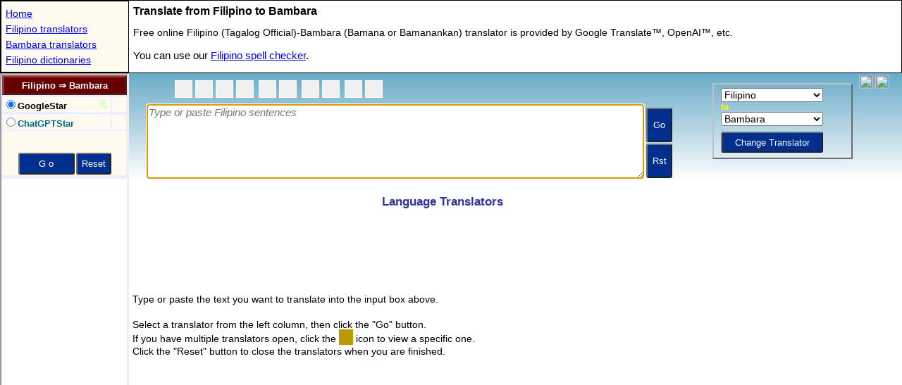

--- FILE ---
content_type: text/html; charset=utf-8
request_url: https://www.stars21.com/translator/main.shtml
body_size: 5192
content:
<!DOCTYPE html>
<HTML>
<HEAD>
<meta charset="UTF-8">
<title>Online Translators </title>

<meta http-equiv="X-UA-Compatible" content="IE=EDGE">
<meta name="viewport" content="width=device-width, initial-scale=1">
<meta name="theme-color" content="#0271a6">
<meta http-equiv="Content-Type" content="text/html; charset=utf-8">
<meta name="Keywords" content="Free Translators,Translators,Machine Translators,Free Online Translators,Free Machine Translators,Free Online Machine Translators">
<meta name="Description" content="online translators, dictionaries, encyclopedas for world languages">

<meta name="resource-type" content="document"><meta name="OWNER" content="stars21.com">
<meta name="robots" content="all,follow">
<meta name="distribution" content="global">
<meta name="Rating" content="General">
<meta name="Copyright" content="(c)1999-2024 Stars21">
<link rel="P3Pv1" href="https://www.stars21.com/w3c/p3p.xml">
<link rel="icon" sizes="192x192" href="/android-touch-icon.png">

<script language="JavaScript" type="text/javascript">
var _wm = 0;

try {
	_wm = parent._wm;
	

} catch(e) {
	var sUsrAgt=navigator.userAgent;
	var _wm = new Object();
	_wm.Mobile="";
	_wm.bSmallMobile = false;
	_wm.nScrWid = screen.width;
	_wm.nScrHht = screen.height;

	if(typeof(window.orientation)!="undefined") _wm.Mobile="MO";

	if((/iPhone/i.test(sUsrAgt)) || (/iPod/i.test(sUsrAgt)) || /iPad/i.test(sUsrAgt)) _wm.Mobile="IOS";

	if (_wm.Mobile) {
		if (_wm.nScrWid < 600 || _wm.nScrHht <600)
			_wm.bSmallMobile = true;
	}	

	if (_wm.Mobile=="IOS") {
			if (window.orientation=="90" || window.orientation=="-90") {
				_wm.nScrWid = screen.height;
				_wm.nScrHht = screen.width;
			}	
	}

} finally {
}

var bMobileMode = false;

function addStyle(oDoc)
{

	var str="";
	var nWinWid = window.innerWidth;
	var sMobile= "body{background-image:none;background-color:#ffffff;margin:0;}.BottomMenu{font-size:18px;width:140px;height:35px;}.TransFav{width:430px;}.clMob{display:inline-block}td{margin:1;padding:1;}h2{font-size:19px;margin-left:20px;}.dir,.dir2{line-height:32px;font-size:17px;}li::before{padding-right:2px;}.text{font-size:15px;}.txt{font-size:19px;line-height:25px;}.helpbutton{font-size:22px;height:35px;}.unicode{font-size:16px;}.copy{font-size:14px;}.ad_Top{width:"+(nWinWid-15)+"px;height:160px;}.ad_Bottom{width:"+(nWinWid-15)+"px;height:200px;}";



	
	if(_wm.Mobile && _wm.nScrWid < 1000) {
		bMobileMode = true;
		str=sMobile;
		var nWid;
		
		if (_wm.bSmallMobile){
			nWid = nWinWid-25;
			str+= "table,div{overflow:hidden;text-overflow: clip;max-width:"+nWid+"px;}.TransDirec{width:"+(nWid-1)+"px;}.TransFav{width:"+(nWid-5)+"px}h1{margin-left:2px;}.clDest{display:none;}";
		}
		else {
			nWid = nWinWid-25;
			str+= "table,div{overflow:hidden;text-overflow: clip;max-width:"+nWid+"px;}.TransDirec{width:"+(nWid-1)+"px;}.TransFav{width:"+(nWid-5)+"px}.clDest{display:none;}";
		}	
	}
	else {
		str = "body{background-image:none;background-color:#ffffff;}table{max-width:890px;}.TransDirec{width:360px;}.TransFav{width:400px;}.dir,.dir2{line-height:23px;font-size:15px;}.txt{font-size:14px;line-height:18px;}.ad_Top{width:728px;height:90px}.ad_Bottom{width:728px;height:180px}";
		
		if (_wm.Mobile) { 
			str += ".helpbutton{font-size:22px;height:35px;}.dir,.dir2{line-height:32px;font-size:19px;}.txt{font-size:19px;line-height:25px;}h2{font-size:19px;margin-left:20px;}.ad_Top{height:120px}";
		}
	}

	if (str) {	
		var cset = oDoc.createElement('style');
		cset.innerHTML = str;
		oDoc.body.appendChild(cset);
	}
	
}

</script>

<style type="text/css">
body,table{padding:0;margin:0}h1,h2{font-family:Arial,Helvetica,sans-serif}.clForm,table{background-color:#fff}.popup,body,table{margin:0}.button,.helpbutton,.popuphead,.unicode{font-weight:700}table{width:100%}td{margin:3px;padding:3px}.button,h1{padding:2px}h1{font-size:17px;color:#339;margin:2px}h2{font-size:15px;display:inline}dt{margin-top:7px}.clManual{float:left;width:500px}.clForm{width:100%;height:1000px}.clMob{display:none}.clDest{width:100%;height:10px}.icon{font-size:20px}.BottomMenu{width:150px;height:30px;float:left}.TransDirec{width:390px;float:left}.TransFav{width:450px;float:left}.button{background-color:#002f90;background-image:none;color:#fff;font-family:Arial,"ms sans serif";font-size:14px;height:25px}li{list-style:none}li::before{content:"\2666";padding-right:5px;color:#00f}.helpbutton{height:29px;cursor:pointer;font-size:19px;font-family:Arial,Helvetica,sans-serif}.txt,.txt2{font-family:Verdana,Helvetica,sans-serif;color:#000}.txt{font-size:16px}.txt2{font-size:17px}.unicode{font-family:"Segoe UI Symbol",Tahoma,"Lucida Sans Unicode","Kozuka Gothic",sans-serif;font-size:14px;color:#a00}.popupbody,.popuphead{font-size:12px;font-family:Verdana,Helvetica,sans-serif}.popup{background-color:#fff;border:thin solid;padding:5px}.popuphead{color:#600}.popupbody{color:#333}.copy{font-family:Verdana,Helvetica,sans-serif;font-size:11px;color:#555}.dir,.dir2{font-family:Verdana,Helvetica,sans-serif;line-height:23px;font-size:15px;color:#000}.dir,.dir2 a,.dir2 a:visited{color:#00f}.dir,.dir2 a:active{color:#900}.dir,.dir2 a:hover{color:#600}.icon-arrow-backward-off,.icon-arrow-backward-on,.icon-arrow-forward-off,.icon-arrow-forward-on,.icon-cloud,.icon-copy,.icon-cut,.icon-email,.icon-favorite,.icon-fb-24,.icon-gplus-24,.icon-help,.icon-kbd-id,.icon-kbds-id,.icon-lang-guesser,.icon-list,.icon-new,.icon-open,.icon-paste,.icon-print,.icon-redo,.icon-save,.icon-selectall,.icon-spell-check,.icon-swaptrans,.icon-swaptranssm,.icon-totop,.icon-undo{display:inline-block;background:url('/freemorn/images/general.png') no-repeat;overflow:hidden;text-indent:-9999px;text-align:left}.icon-swaptrans{background-position:0 0;width:40px;height:30px}.icon-kbd-id{background-position:0 -30px;width:32px;height:32px}.icon-fb-24{background-position:0 -62px;width:24px;height:24px}.icon-gplus-24{background-position:0 -86px;width:24px;height:24px}.icon-kbds-id{background-position:0 -110px;width:24px;height:22px}.icon-print{background-position:0 -132px;width:23px;height:22px}.icon-cloud,.icon-copy,.icon-cut,.icon-email,.icon-favorite,.icon-favorite:hover,.icon-lang-guesser,.icon-new,.icon-open,.icon-paste,.icon-redo,.icon-save,.icon-selectall,.icon-spell-check,.icon-totop,.icon-undo{width:22px;height:22px}.icon-cloud{background-position:0 -154px}.icon-copy{background-position:0 -176px}.icon-cut{background-position:0 -198px}.icon-email{background-position:0 -220px}.icon-favorite{background-position:0 -242px}.icon-favorite:hover{background-position:0 -264px}.icon-lang-guesser{background-position:0 -286px}.icon-new{background-position:0 -308px}.icon-open{background-position:0 -330px}.icon-paste{background-position:0 -352px}.icon-redo{background-position:0 -374px}.icon-save{background-position:0 -396px}.icon-selectall{background-position:0 -418px}.icon-spell-check{background-position:0 -440px}.icon-totop{background-position:0 -462px}.icon-undo{background-position:0 -484px}.icon-arrow-backward-off{background-position:0 -506px;width:20px;height:20px}.icon-arrow-backward-on{background-position:-20px -506px;width:20px;height:20px}.icon-arrow-forward-off{background-position:0 -526px;width:20px;height:20px}.icon-arrow-forward-on{background-position:-20px -526px;width:20px;height:20px}.icon-swaptranssm{background-position:-23px -132px;width:17px;height:24px}.icon-list{background-position:-24px -62px;width:16px;height:12px}.icon-help{background-position:-24px -74px;width:10px;height:11px}
</style>
</HEAD>

<body>
<script>
addStyle(document);
</script>


<table id="idTable" class="dir" border="0" width="100%">
<tr>
	<td align="center">
<h1 id="idTitle">Language Translators </h1>	
<div align="left" style="margin-left:0;margin-right:auto;">
<script async src="//pagead2.googlesyndication.com/pagead/js/adsbygoogle.js"></script>
<ins class="adsbygoogle ad_Top"
	style="display:block;"
	data-ad-format="fluid"
	data-ad-client="ca-pub-4246118152917570"
	data-ad-slot="6121913984"
	data-full-width-responsive="true">
</ins>
<script>
     (adsbygoogle = window.adsbygoogle || []).push({});
</script>
</div>
	</td>
</tr>
</table> 
<table id="idTable" class="dir" border="0" width="100%">
<tr>
<td class="txt" width="100%">
<p>
    Type or paste the <span id="idSentence"></span> text you want to translate into the input box above.<br><br>
    Select a translator from the left column, then click the "Go" button.<br>
    If you have multiple translators open, click the <span style="font-size:20px;color:#ff9900;background-color: #bb9900"><img src="/freemorn/images/arrowright2.gif" width="20" height="15" border="0" /></span> icon to view a specific one.
    <br>
    Click the "Reset" button to close the translators when you are finished.<br><br>
</p>

<div style="width:100%;height:300px;">
<script async src="//pagead2.googlesyndication.com/pagead/js/adsbygoogle.js"></script>
<!-- 330x280 Main Translator -->
<ins class="adsbygoogle"
     style="display:inline-block;width:336px;height:280px"
     data-ad-client="ca-pub-4246118152917570"
     data-ad-slot="6535037983"></ins>
<script>
(adsbygoogle = window.adsbygoogle || []).push({});
</script>
</div>
<br>
<div class="clManual">
<h2><span id="idAudio0" class="icon"> &#x1F50A;</span> Text to Speech</h2><br>
The translator that provides a text-to-speech is marked with the <span id="idAudio1" class="icon" style="background-color:#fffaef;"> &#x1F50A;</span> icon.

<br><br>

<h2><span id="idWeb0" class="icon"> &#x1F4C3;</span> Web page Translation</h2><br>
Enter a web page address starting with "<b>http(s)://</b>" <div class="icon-totop" style="cursor:pointer" title="Enter web page address at the input box" onclick="sendToSource()"></div> into the input box above. You can also just drag the site information icon (&#x1F512; or &#x24D8;) at the browser address bar or any links of web pages to it. 
The translators that provide web page translation are marked with the <span id="idWeb1" class="icon" style="background-color:#fffaef;"> &#x1F4C3;</span> icon.

<br><br>

<h2> <div class="icon-spell-check"></div> Spell Checker</h2><br>
To check the spelling of <span id="idSpell">your</span> text before you translate it, click the spell check icon <div class="icon-spell-check"></div>.
<br><br>

<h2> <div class="icon-kbds-id"></div> Typing Keyboard</h2><br>
To use the online <span id="idKbd"></span> keyboard, click the keyboard icon <div class="icon-kbds-id"></div>.
<br><br>

<h2> <div class="icon-lang-guesser"></div> Language Identifier</h2><br>
If you exactly don't know the language of the text, then click the language identifier icon <div class="icon-lang-guesser"></div> to detect it.
<br><br>
You can print the text <div class="icon-print"></div> or email it <div class="icon-email"></div>. You can even save the text <div class="icon-save"></div> and retrieve the saved text <div class="icon-open"></div>.
<br><br>
</div>


</td>
</tr>

<tr>
<td class="txt">
<div style="width:100%;height:10px;" class="clDest"></div>
<h1>Star Translators</h1>
<dl>

<dt><b style="color:#006688;">GeminiStar (LLM)</b> powered by Gemini&trade;</dt>   
<dd>Gemini is the Google's large language model translator. 
</dd>

<dt><b style="color:#006688;">ChatGPTStar (LLM)</b> powered by OpenAI&trade;</dt>   
<dd>ChatGPT is the OpenAI's large language model translator. 
</dd>

<p>
Experience user-defined translations by GeminiStar and ChatGPTStar.<br>
you can instruct them on the writing style of translation. Select one of the <strong>[Writing Style]</strong> or <strong>&#x1F58B; Enter a adjective or noun</strong> directly like "lovely", "kind-and-humorous", "polite-but-serious", etc.<br><br>


LLM translators generally offer the best translation between world major languages like English, Spanish, French, Arabic, Chinese, Dutch, German, Hindi, Italian, Japanese, Korean, Portuguese, Russian, Turkish, etc.
</p>

 
<dt><b>GoogleStar (NMT)</b> powered by Google Translate&trade;</dt> 
<dd>Google Translate is generally excellent especially for the less common languages even beating LLM translators.
It's developed to specialize in translation, and very fast.
</dd> 

<dt><b>BingStar (NMT)</b> powered by Microsoft Translator&trade;</dt> 
<dd>Microsoft Translator is generally very good for all world languages.
It also includes lots of the less common languages.
</dd>

<dt><b>BaiduStar (NMT)</b> powered by Baidu Translator&trade;</dt>   
<dd>Baidu Translator is excellent for Chinese languages (<a href="/translator/chinese/" target="_top" title="Onlie free Chinese translator">Chinese</a>, <a href="/translator/taiwanese/" target="_top" title="Onlie free Taiwanese translator">Taiwanese</a>, <a href="/translator/cantonese/" target="_top" title="Onlie free Cantonese translator">Cantonese</a> and <a href="/translator/chinese_classic/" target="_top" title="Onlie free Chinese_Classic translator">Classical Chinese</a>) and good for Asian languages.</dd>

<dt><b>NaverStar (NMT)</b> powered by Naver Papago Translator&trade;</dt> 
<dd>Naver Translator is excellent for CJK (<a href="/translator/chinese/" target="_top" title="Onlie free Chinese translator">Chinese</a>, <a href="/translator/japanese/" target="_top" title="Onlie free Japanese translator">Japanese</a> and <a href="/translator/korean/" target="_top" title="Onlie free Korean translator">Korean</a>) and good for Asian languages.</dd>

<dt><b>YandexStar (HMT)</b> powered by Yandex.Translate&trade;</dt> 
<dd>Yandex.Translate is very good for Russian and Slavic languages.
</dl>

<p>
Neural Machine Translator (NMT) models are designed specifically for translation, which often makes them more accurate, especially when they are fine-tuned with client-specific data.<br>
While NMT output is highly accurate, it may sometimes be less fluent compared to LLMs.
</p>
</td>
</tr>
</table>


<table class="dir" align="center" cellspacing="2" cellpadding="2" border="0" width="95%">
<tr><td>
    <span class="BottomMenu">
<li type="circle"><a href="/" title="Go to the home page..." target="_top">Home</a></li>
    </span>

    <span class="BottomMenu">
<li type="circle"><a href="/translator/" title="Get the world star free translators..." target="_top">Translators</a></li>
    </span>

    <span class="BottomMenu">
<li type="circle"><a href="/dictionary/" title="Get the world star free dictionaries..." target="_top">Dictionaries</a></li>
    </span>
	
    <span class="BottomMenu">
<li type="circle"><a href="/spelling/" title="Get the world best Grammar and Spelling Checkers..." target="_top">Grammars</a></li>
    </span>
    <span class="BottomMenu">
<li type="circle"><a href="/keyboard/" title="Get the world language keyboard..." target="_top">Keyboards</a></li>
    </span>
</td></tr>
</table>
<br><br>
<table class="text" align="center" cellspacing="3" cellpadding="3" border="0" width="100%">
<tr>
    <td align="center" class="copy">
	<table border="0">
	<tr>
	  <td><div style="width:5px;height:1px"></div></td>
	
	  <td align="center" >
	 <a href="https://www.facebook.com/stars21page/" target="_blank" title="Stars21.com on Facebook"
	><div class="icon-fb-24"></div>
	Facebook</a> 
	  </td>
	
	  <td><div style="width:5px;height:1px"></div></td>
	
	  <td align="center">
	  </td>
	  
	</table>
<br><br>	
<div align="center" class="copy">&copy; Stars21.com - All Rights Reserved</div>
    </td>
</tr>
</table>


<script language="JavaScript" type="text/javascript">
var oParent;

try {
	oParent = opener.parent.parent.parent;
} catch(e) {
	oParent = parent.parent.parent;
} finally {
}

var nTopTry = 0;
var nTopMax = 30;

function setLangs() {
	var sCurLangCode = oParent._sMainLang;	
	if (!sCurLangCode) throw("Wait");
	var sGoodLanguage = oParent.frames['dict_dir'].sGoodLang;
	if (!sGoodLanguage) throw("Wait");
	if (sGoodLanguage) {
		sCurLangCode = sCurLangCode.split("-")[0];
		var sMainLanguage = _wm.aUserLanguages[sCurLangCode];
		document.getElementById("idTitle").innerHTML=sGoodLanguage + " Translator";
		document.getElementById("idSentence").innerHTML=sMainLanguage;
		document.getElementById("idKbd").innerHTML=sMainLanguage;		
		return true;
	}
	return false;	
}

function writeLangs() { 
	nTopTry++;
	
    try {
    	setLangs();
    } catch(e) {
        if (nTopTry<nTopMax) {
            setTimeout("writeLangs()",29); 
        }   
    } finally {
    }
}

oParent.frames['dict_dir'].sGoodLang="";
setTimeout("writeLangs()",100); 

if (_wm.getOSV()=="WXP") {
	var sSound = "S";
	var sImage = "P";
	var sWeb = "W";
	document.getElementById("idAudio0").innerHTML=sSound;
	document.getElementById("idAudio1").innerHTML=sSound;
	document.getElementById("idWeb0").innerHTML=sWeb;
	document.getElementById("idWeb1").innerHTML=sWeb;
}
	
</script>


<script defer src="https://static.cloudflareinsights.com/beacon.min.js/vcd15cbe7772f49c399c6a5babf22c1241717689176015" integrity="sha512-ZpsOmlRQV6y907TI0dKBHq9Md29nnaEIPlkf84rnaERnq6zvWvPUqr2ft8M1aS28oN72PdrCzSjY4U6VaAw1EQ==" data-cf-beacon='{"version":"2024.11.0","token":"f37e8262d637465da3dc7b94c5f44bf2","r":1,"server_timing":{"name":{"cfCacheStatus":true,"cfEdge":true,"cfExtPri":true,"cfL4":true,"cfOrigin":true,"cfSpeedBrain":true},"location_startswith":null}}' crossorigin="anonymous"></script>
</body>
</HTML>




--- FILE ---
content_type: text/html; charset=utf-8
request_url: https://www.google.com/recaptcha/api2/aframe
body_size: 265
content:
<!DOCTYPE HTML><html><head><meta http-equiv="content-type" content="text/html; charset=UTF-8"></head><body><script nonce="lboioWiwHwgfEBJmL641tw">/** Anti-fraud and anti-abuse applications only. See google.com/recaptcha */ try{var clients={'sodar':'https://pagead2.googlesyndication.com/pagead/sodar?'};window.addEventListener("message",function(a){try{if(a.source===window.parent){var b=JSON.parse(a.data);var c=clients[b['id']];if(c){var d=document.createElement('img');d.src=c+b['params']+'&rc='+(localStorage.getItem("rc::a")?sessionStorage.getItem("rc::b"):"");window.document.body.appendChild(d);sessionStorage.setItem("rc::e",parseInt(sessionStorage.getItem("rc::e")||0)+1);localStorage.setItem("rc::h",'1764950956677');}}}catch(b){}});window.parent.postMessage("_grecaptcha_ready", "*");}catch(b){}</script></body></html>

--- FILE ---
content_type: text/html; charset=utf-8
request_url: https://www.google.com/recaptcha/api2/aframe
body_size: -272
content:
<!DOCTYPE HTML><html><head><meta http-equiv="content-type" content="text/html; charset=UTF-8"></head><body><script nonce="YGmVPgUSKQr-1paccIl2gQ">/** Anti-fraud and anti-abuse applications only. See google.com/recaptcha */ try{var clients={'sodar':'https://pagead2.googlesyndication.com/pagead/sodar?'};window.addEventListener("message",function(a){try{if(a.source===window.parent){var b=JSON.parse(a.data);var c=clients[b['id']];if(c){var d=document.createElement('img');d.src=c+b['params']+'&rc='+(localStorage.getItem("rc::a")?sessionStorage.getItem("rc::b"):"");window.document.body.appendChild(d);sessionStorage.setItem("rc::e",parseInt(sessionStorage.getItem("rc::e")||0)+1);localStorage.setItem("rc::h",'1764950956677');}}}catch(b){}});window.parent.postMessage("_grecaptcha_ready", "*");}catch(b){}</script></body></html>

--- FILE ---
content_type: text/html; charset=utf-8
request_url: https://www.google.com/recaptcha/api2/aframe
body_size: -271
content:
<!DOCTYPE HTML><html><head><meta http-equiv="content-type" content="text/html; charset=UTF-8"></head><body><script nonce="WkU4-c6tNJfV5NEIWLAcpQ">/** Anti-fraud and anti-abuse applications only. See google.com/recaptcha */ try{var clients={'sodar':'https://pagead2.googlesyndication.com/pagead/sodar?'};window.addEventListener("message",function(a){try{if(a.source===window.parent){var b=JSON.parse(a.data);var c=clients[b['id']];if(c){var d=document.createElement('img');d.src=c+b['params']+'&rc='+(localStorage.getItem("rc::a")?sessionStorage.getItem("rc::b"):"");window.document.body.appendChild(d);sessionStorage.setItem("rc::e",parseInt(sessionStorage.getItem("rc::e")||0)+1);localStorage.setItem("rc::h",'1764950956930');}}}catch(b){}});window.parent.postMessage("_grecaptcha_ready", "*");}catch(b){}</script></body></html>